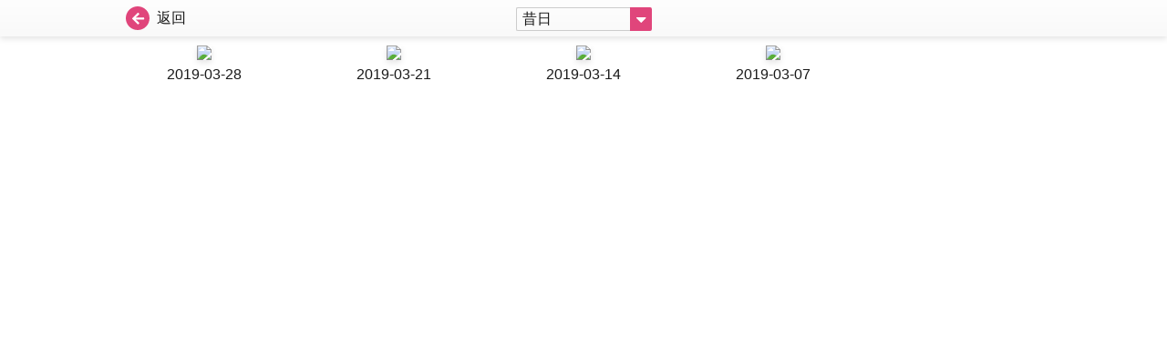

--- FILE ---
content_type: text/html; charset=UTF-8
request_url: https://sp.stheadline.com/issuepage.php?token=04bc8164b2ff3da0&theme=smartparents&search_month=201903
body_size: 2794
content:
<!DOCTYPE html>
<html lang="zh-Hant-HK">

<head>
    <meta charset="UTF-8">
    <title>星島親子王</title>
    <link rel="stylesheet" href="https://sp.stheadline.com/css/style.css" type="text/css" media="screen" />
    <link rel="stylesheet" href="https://sp.stheadline.com/css/style_nonIE.css" type="text/css" media="screen" />
    <link rel="stylesheet" href="https://sp.stheadline.com/css/theme.css" type="text/css" media="screen" />
            <link rel="stylesheet" href="https://sp.stheadline.com/css/smartparents.css" type="text/css" media="screen" />
    </head>

<body>
    <div class="main flex flex-column">
        <div id="submenu_bar">
            <div class="thebar flex">
                <div class="w_01 flex">
                    <a href="https://sp.stheadline.com/flipV5.php" class="btn-svg-icon ep-primary" title="返回" target="_self">
                        <span class="svg-icon">
                            <svg xmlns="http://www.w3.org/2000/svg" width="26" height="26" viewBox="0 0 26 26"><g transform="translate(-281 -116)"><circle cx="13" cy="13" r="13" transform="translate(281 116)" fill="currentColor"/><path d="M7.559-.088a.63.63,0,0,0,.19-.5.733.733,0,0,0-.22-.5L4.014-4.453h8.408a.678.678,0,0,0,.5-.205.678.678,0,0,0,.205-.5v-.937a.678.678,0,0,0-.205-.5.678.678,0,0,0-.5-.205H4.014l3.516-3.369a.733.733,0,0,0,.22-.5.63.63,0,0,0-.19-.5l-.674-.645a.678.678,0,0,0-.5-.205.678.678,0,0,0-.5.205L.205-6.123a.678.678,0,0,0-.205.5.678.678,0,0,0,.205.5L5.889.557a.707.707,0,0,0,1,0Z" transform="translate(288 135)" fill="#fff"/></g></svg>
                        </span>
                        <span class="ep-text-dark">返回</span>
                    </a>

                </div>
                <div class="w_02 flex">
                    <div class="relative dropdown mb4">
                        <button class="btn-svg-icon dropdown-toggle ep-primary">
                            <span class="ep-text-dark">昔日</span>
                            <span class="svg-icon">
                            <svg xmlns="http://www.w3.org/2000/svg" width="24" height="26" viewBox="0 0 24 26"><g transform="translate(12856 12144)"><path d="M0,0H22a2,2,0,0,1,2,2V24a2,2,0,0,1-2,2H0a0,0,0,0,1,0,0V0A0,0,0,0,1,0,0Z" transform="translate(-12856 -12144)" fill="currentColor"/><path d="M1.09-9a.634.634,0,0,0-.633.439A.647.647,0,0,0,.6-7.8L5.133-3.27a.675.675,0,0,0,.492.211.675.675,0,0,0,.492-.211L10.652-7.8a.647.647,0,0,0,.141-.756A.634.634,0,0,0,10.16-9Z" transform="translate(-12849.395 -12124)" fill="#fff"/></g></svg>
                            </span>
                        </button>
                        <div class="dropdown-menu absolute bg-white border rounded">
                          <a href="/issuepage.php?token=04bc8164b2ff3da0&theme=smartparents&search_month=all" class="block p1">昔日</a>
						  <a href="/issuepage.php?token=04bc8164b2ff3da0&theme=smartparents&search_month=202512" class="block p1">2025/12</a><a href="/issuepage.php?token=04bc8164b2ff3da0&theme=smartparents&search_month=202511" class="block p1">2025/11</a><a href="/issuepage.php?token=04bc8164b2ff3da0&theme=smartparents&search_month=202510" class="block p1">2025/10</a><a href="/issuepage.php?token=04bc8164b2ff3da0&theme=smartparents&search_month=202509" class="block p1">2025/09</a><a href="/issuepage.php?token=04bc8164b2ff3da0&theme=smartparents&search_month=202508" class="block p1">2025/08</a><a href="/issuepage.php?token=04bc8164b2ff3da0&theme=smartparents&search_month=202507" class="block p1">2025/07</a><a href="/issuepage.php?token=04bc8164b2ff3da0&theme=smartparents&search_month=202506" class="block p1">2025/06</a><a href="/issuepage.php?token=04bc8164b2ff3da0&theme=smartparents&search_month=202505" class="block p1">2025/05</a><a href="/issuepage.php?token=04bc8164b2ff3da0&theme=smartparents&search_month=202504" class="block p1">2025/04</a><a href="/issuepage.php?token=04bc8164b2ff3da0&theme=smartparents&search_month=202503" class="block p1">2025/03</a><a href="/issuepage.php?token=04bc8164b2ff3da0&theme=smartparents&search_month=202502" class="block p1">2025/02</a><a href="/issuepage.php?token=04bc8164b2ff3da0&theme=smartparents&search_month=202501" class="block p1">2025/01</a><a href="/issuepage.php?token=04bc8164b2ff3da0&theme=smartparents&search_month=202412" class="block p1">2024/12</a><a href="/issuepage.php?token=04bc8164b2ff3da0&theme=smartparents&search_month=202411" class="block p1">2024/11</a><a href="/issuepage.php?token=04bc8164b2ff3da0&theme=smartparents&search_month=202410" class="block p1">2024/10</a><a href="/issuepage.php?token=04bc8164b2ff3da0&theme=smartparents&search_month=202409" class="block p1">2024/09</a><a href="/issuepage.php?token=04bc8164b2ff3da0&theme=smartparents&search_month=202408" class="block p1">2024/08</a><a href="/issuepage.php?token=04bc8164b2ff3da0&theme=smartparents&search_month=202407" class="block p1">2024/07</a><a href="/issuepage.php?token=04bc8164b2ff3da0&theme=smartparents&search_month=202406" class="block p1">2024/06</a><a href="/issuepage.php?token=04bc8164b2ff3da0&theme=smartparents&search_month=202405" class="block p1">2024/05</a><a href="/issuepage.php?token=04bc8164b2ff3da0&theme=smartparents&search_month=202404" class="block p1">2024/04</a><a href="/issuepage.php?token=04bc8164b2ff3da0&theme=smartparents&search_month=202403" class="block p1">2024/03</a><a href="/issuepage.php?token=04bc8164b2ff3da0&theme=smartparents&search_month=202402" class="block p1">2024/02</a><a href="/issuepage.php?token=04bc8164b2ff3da0&theme=smartparents&search_month=202401" class="block p1">2024/01</a><a href="/issuepage.php?token=04bc8164b2ff3da0&theme=smartparents&search_month=202312" class="block p1">2023/12</a><a href="/issuepage.php?token=04bc8164b2ff3da0&theme=smartparents&search_month=202311" class="block p1">2023/11</a><a href="/issuepage.php?token=04bc8164b2ff3da0&theme=smartparents&search_month=202310" class="block p1">2023/10</a><a href="/issuepage.php?token=04bc8164b2ff3da0&theme=smartparents&search_month=202309" class="block p1">2023/09</a><a href="/issuepage.php?token=04bc8164b2ff3da0&theme=smartparents&search_month=202308" class="block p1">2023/08</a><a href="/issuepage.php?token=04bc8164b2ff3da0&theme=smartparents&search_month=202307" class="block p1">2023/07</a><a href="/issuepage.php?token=04bc8164b2ff3da0&theme=smartparents&search_month=202306" class="block p1">2023/06</a><a href="/issuepage.php?token=04bc8164b2ff3da0&theme=smartparents&search_month=202305" class="block p1">2023/05</a><a href="/issuepage.php?token=04bc8164b2ff3da0&theme=smartparents&search_month=202304" class="block p1">2023/04</a><a href="/issuepage.php?token=04bc8164b2ff3da0&theme=smartparents&search_month=202303" class="block p1">2023/03</a><a href="/issuepage.php?token=04bc8164b2ff3da0&theme=smartparents&search_month=202302" class="block p1">2023/02</a><a href="/issuepage.php?token=04bc8164b2ff3da0&theme=smartparents&search_month=202301" class="block p1">2023/01</a><a href="/issuepage.php?token=04bc8164b2ff3da0&theme=smartparents&search_month=202212" class="block p1">2022/12</a><a href="/issuepage.php?token=04bc8164b2ff3da0&theme=smartparents&search_month=202211" class="block p1">2022/11</a><a href="/issuepage.php?token=04bc8164b2ff3da0&theme=smartparents&search_month=202210" class="block p1">2022/10</a><a href="/issuepage.php?token=04bc8164b2ff3da0&theme=smartparents&search_month=202209" class="block p1">2022/09</a><a href="/issuepage.php?token=04bc8164b2ff3da0&theme=smartparents&search_month=202208" class="block p1">2022/08</a><a href="/issuepage.php?token=04bc8164b2ff3da0&theme=smartparents&search_month=202207" class="block p1">2022/07</a><a href="/issuepage.php?token=04bc8164b2ff3da0&theme=smartparents&search_month=202206" class="block p1">2022/06</a><a href="/issuepage.php?token=04bc8164b2ff3da0&theme=smartparents&search_month=202205" class="block p1">2022/05</a><a href="/issuepage.php?token=04bc8164b2ff3da0&theme=smartparents&search_month=202204" class="block p1">2022/04</a><a href="/issuepage.php?token=04bc8164b2ff3da0&theme=smartparents&search_month=202203" class="block p1">2022/03</a><a href="/issuepage.php?token=04bc8164b2ff3da0&theme=smartparents&search_month=202202" class="block p1">2022/02</a><a href="/issuepage.php?token=04bc8164b2ff3da0&theme=smartparents&search_month=202201" class="block p1">2022/01</a><a href="/issuepage.php?token=04bc8164b2ff3da0&theme=smartparents&search_month=202112" class="block p1">2021/12</a><a href="/issuepage.php?token=04bc8164b2ff3da0&theme=smartparents&search_month=202111" class="block p1">2021/11</a><a href="/issuepage.php?token=04bc8164b2ff3da0&theme=smartparents&search_month=202110" class="block p1">2021/10</a><a href="/issuepage.php?token=04bc8164b2ff3da0&theme=smartparents&search_month=202109" class="block p1">2021/09</a><a href="/issuepage.php?token=04bc8164b2ff3da0&theme=smartparents&search_month=202108" class="block p1">2021/08</a><a href="/issuepage.php?token=04bc8164b2ff3da0&theme=smartparents&search_month=202107" class="block p1">2021/07</a><a href="/issuepage.php?token=04bc8164b2ff3da0&theme=smartparents&search_month=202106" class="block p1">2021/06</a><a href="/issuepage.php?token=04bc8164b2ff3da0&theme=smartparents&search_month=202105" class="block p1">2021/05</a><a href="/issuepage.php?token=04bc8164b2ff3da0&theme=smartparents&search_month=202104" class="block p1">2021/04</a><a href="/issuepage.php?token=04bc8164b2ff3da0&theme=smartparents&search_month=202103" class="block p1">2021/03</a><a href="/issuepage.php?token=04bc8164b2ff3da0&theme=smartparents&search_month=202102" class="block p1">2021/02</a><a href="/issuepage.php?token=04bc8164b2ff3da0&theme=smartparents&search_month=202101" class="block p1">2021/01</a><a href="/issuepage.php?token=04bc8164b2ff3da0&theme=smartparents&search_month=202012" class="block p1">2020/12</a><a href="/issuepage.php?token=04bc8164b2ff3da0&theme=smartparents&search_month=202011" class="block p1">2020/11</a><a href="/issuepage.php?token=04bc8164b2ff3da0&theme=smartparents&search_month=202010" class="block p1">2020/10</a><a href="/issuepage.php?token=04bc8164b2ff3da0&theme=smartparents&search_month=202009" class="block p1">2020/09</a><a href="/issuepage.php?token=04bc8164b2ff3da0&theme=smartparents&search_month=202008" class="block p1">2020/08</a><a href="/issuepage.php?token=04bc8164b2ff3da0&theme=smartparents&search_month=202007" class="block p1">2020/07</a><a href="/issuepage.php?token=04bc8164b2ff3da0&theme=smartparents&search_month=202006" class="block p1">2020/06</a><a href="/issuepage.php?token=04bc8164b2ff3da0&theme=smartparents&search_month=202005" class="block p1">2020/05</a><a href="/issuepage.php?token=04bc8164b2ff3da0&theme=smartparents&search_month=202004" class="block p1">2020/04</a><a href="/issuepage.php?token=04bc8164b2ff3da0&theme=smartparents&search_month=202003" class="block p1">2020/03</a><a href="/issuepage.php?token=04bc8164b2ff3da0&theme=smartparents&search_month=202002" class="block p1">2020/02</a><a href="/issuepage.php?token=04bc8164b2ff3da0&theme=smartparents&search_month=202001" class="block p1">2020/01</a><a href="/issuepage.php?token=04bc8164b2ff3da0&theme=smartparents&search_month=201912" class="block p1">2019/12</a><a href="/issuepage.php?token=04bc8164b2ff3da0&theme=smartparents&search_month=201911" class="block p1">2019/11</a><a href="/issuepage.php?token=04bc8164b2ff3da0&theme=smartparents&search_month=201910" class="block p1">2019/10</a><a href="/issuepage.php?token=04bc8164b2ff3da0&theme=smartparents&search_month=201909" class="block p1">2019/09</a><a href="/issuepage.php?token=04bc8164b2ff3da0&theme=smartparents&search_month=201908" class="block p1">2019/08</a><a href="/issuepage.php?token=04bc8164b2ff3da0&theme=smartparents&search_month=201907" class="block p1">2019/07</a><a href="/issuepage.php?token=04bc8164b2ff3da0&theme=smartparents&search_month=201906" class="block p1">2019/06</a><a href="/issuepage.php?token=04bc8164b2ff3da0&theme=smartparents&search_month=201905" class="block p1">2019/05</a><a href="/issuepage.php?token=04bc8164b2ff3da0&theme=smartparents&search_month=201904" class="block p1">2019/04</a><a href="/issuepage.php?token=04bc8164b2ff3da0&theme=smartparents&search_month=201903" class="block p1">2019/03</a><a href="/issuepage.php?token=04bc8164b2ff3da0&theme=smartparents&search_month=201902" class="block p1">2019/02</a><a href="/issuepage.php?token=04bc8164b2ff3da0&theme=smartparents&search_month=201901" class="block p1">2019/01</a><a href="/issuepage.php?token=04bc8164b2ff3da0&theme=smartparents&search_month=201812" class="block p1">2018/12</a><a href="/issuepage.php?token=04bc8164b2ff3da0&theme=smartparents&search_month=201811" class="block p1">2018/11</a><a href="/issuepage.php?token=04bc8164b2ff3da0&theme=smartparents&search_month=201810" class="block p1">2018/10</a><a href="/issuepage.php?token=04bc8164b2ff3da0&theme=smartparents&search_month=201809" class="block p1">2018/09</a><a href="/issuepage.php?token=04bc8164b2ff3da0&theme=smartparents&search_month=201808" class="block p1">2018/08</a><a href="/issuepage.php?token=04bc8164b2ff3da0&theme=smartparents&search_month=201807" class="block p1">2018/07</a><a href="/issuepage.php?token=04bc8164b2ff3da0&theme=smartparents&search_month=201806" class="block p1">2018/06</a><a href="/issuepage.php?token=04bc8164b2ff3da0&theme=smartparents&search_month=201805" class="block p1">2018/05</a><a href="/issuepage.php?token=04bc8164b2ff3da0&theme=smartparents&search_month=201804" class="block p1">2018/04</a><a href="/issuepage.php?token=04bc8164b2ff3da0&theme=smartparents&search_month=201803" class="block p1">2018/03</a><a href="/issuepage.php?token=04bc8164b2ff3da0&theme=smartparents&search_month=201802" class="block p1">2018/02</a><a href="/issuepage.php?token=04bc8164b2ff3da0&theme=smartparents&search_month=201801" class="block p1">2018/01</a><a href="/issuepage.php?token=04bc8164b2ff3da0&theme=smartparents&search_month=201712" class="block p1">2017/12</a><a href="/issuepage.php?token=04bc8164b2ff3da0&theme=smartparents&search_month=201711" class="block p1">2017/11</a><a href="/issuepage.php?token=04bc8164b2ff3da0&theme=smartparents&search_month=201710" class="block p1">2017/10</a><a href="/issuepage.php?token=04bc8164b2ff3da0&theme=smartparents&search_month=201709" class="block p1">2017/09</a><a href="/issuepage.php?token=04bc8164b2ff3da0&theme=smartparents&search_month=201708" class="block p1">2017/08</a><a href="/issuepage.php?token=04bc8164b2ff3da0&theme=smartparents&search_month=201707" class="block p1">2017/07</a><a href="/issuepage.php?token=04bc8164b2ff3da0&theme=smartparents&search_month=201706" class="block p1">2017/06</a><a href="/issuepage.php?token=04bc8164b2ff3da0&theme=smartparents&search_month=201705" class="block p1">2017/05</a><a href="/issuepage.php?token=04bc8164b2ff3da0&theme=smartparents&search_month=201704" class="block p1">2017/04</a><a href="/issuepage.php?token=04bc8164b2ff3da0&theme=smartparents&search_month=201703" class="block p1">2017/03</a><a href="/issuepage.php?token=04bc8164b2ff3da0&theme=smartparents&search_month=201702" class="block p1">2017/02</a><a href="/issuepage.php?token=04bc8164b2ff3da0&theme=smartparents&search_month=201701" class="block p1">2017/01</a><a href="/issuepage.php?token=04bc8164b2ff3da0&theme=smartparents&search_month=201612" class="block p1">2016/12</a><a href="/issuepage.php?token=04bc8164b2ff3da0&theme=smartparents&search_month=201611" class="block p1">2016/11</a><a href="/issuepage.php?token=04bc8164b2ff3da0&theme=smartparents&search_month=201610" class="block p1">2016/10</a><a href="/issuepage.php?token=04bc8164b2ff3da0&theme=smartparents&search_month=201609" class="block p1">2016/09</a><a href="/issuepage.php?token=04bc8164b2ff3da0&theme=smartparents&search_month=201608" class="block p1">2016/08</a><a href="/issuepage.php?token=04bc8164b2ff3da0&theme=smartparents&search_month=201607" class="block p1">2016/07</a><a href="/issuepage.php?token=04bc8164b2ff3da0&theme=smartparents&search_month=201606" class="block p1">2016/06</a><a href="/issuepage.php?token=04bc8164b2ff3da0&theme=smartparents&search_month=201605" class="block p1">2016/05</a><a href="/issuepage.php?token=04bc8164b2ff3da0&theme=smartparents&search_month=201604" class="block p1">2016/04</a><a href="/issuepage.php?token=04bc8164b2ff3da0&theme=smartparents&search_month=201603" class="block p1">2016/03</a><a href="/issuepage.php?token=04bc8164b2ff3da0&theme=smartparents&search_month=201602" class="block p1">2016/02</a><a href="/issuepage.php?token=04bc8164b2ff3da0&theme=smartparents&search_month=201601" class="block p1">2016/01</a><a href="/issuepage.php?token=04bc8164b2ff3da0&theme=smartparents&search_month=201512" class="block p1">2015/12</a><a href="/issuepage.php?token=04bc8164b2ff3da0&theme=smartparents&search_month=201511" class="block p1">2015/11</a><a href="/issuepage.php?token=04bc8164b2ff3da0&theme=smartparents&search_month=201510" class="block p1">2015/10</a><a href="/issuepage.php?token=04bc8164b2ff3da0&theme=smartparents&search_month=201509" class="block p1">2015/09</a><a href="/issuepage.php?token=04bc8164b2ff3da0&theme=smartparents&search_month=201508" class="block p1">2015/08</a><a href="/issuepage.php?token=04bc8164b2ff3da0&theme=smartparents&search_month=201507" class="block p1">2015/07</a><a href="/issuepage.php?token=04bc8164b2ff3da0&theme=smartparents&search_month=201506" class="block p1">2015/06</a><a href="/issuepage.php?token=04bc8164b2ff3da0&theme=smartparents&search_month=201505" class="block p1">2015/05</a><a href="/issuepage.php?token=04bc8164b2ff3da0&theme=smartparents&search_month=201504" class="block p1">2015/04</a><a href="/issuepage.php?token=04bc8164b2ff3da0&theme=smartparents&search_month=201503" class="block p1">2015/03</a><a href="/issuepage.php?token=04bc8164b2ff3da0&theme=smartparents&search_month=201502" class="block p1">2015/02</a><a href="/issuepage.php?token=04bc8164b2ff3da0&theme=smartparents&search_month=201501" class="block p1">2015/01</a><a href="/issuepage.php?token=04bc8164b2ff3da0&theme=smartparents&search_month=201412" class="block p1">2014/12</a><a href="/issuepage.php?token=04bc8164b2ff3da0&theme=smartparents&search_month=201411" class="block p1">2014/11</a><a href="/issuepage.php?token=04bc8164b2ff3da0&theme=smartparents&search_month=201410" class="block p1">2014/10</a><a href="/issuepage.php?token=04bc8164b2ff3da0&theme=smartparents&search_month=201409" class="block p1">2014/09</a><a href="/issuepage.php?token=04bc8164b2ff3da0&theme=smartparents&search_month=201408" class="block p1">2014/08</a><a href="/issuepage.php?token=04bc8164b2ff3da0&theme=smartparents&search_month=201407" class="block p1">2014/07</a><a href="/issuepage.php?token=04bc8164b2ff3da0&theme=smartparents&search_month=201406" class="block p1">2014/06</a><a href="/issuepage.php?token=04bc8164b2ff3da0&theme=smartparents&search_month=201405" class="block p1">2014/05</a><a href="/issuepage.php?token=04bc8164b2ff3da0&theme=smartparents&search_month=201404" class="block p1">2014/04</a><a href="/issuepage.php?token=04bc8164b2ff3da0&theme=smartparents&search_month=201403" class="block p1">2014/03</a><a href="/issuepage.php?token=04bc8164b2ff3da0&theme=smartparents&search_month=201402" class="block p1">2014/02</a><a href="/issuepage.php?token=04bc8164b2ff3da0&theme=smartparents&search_month=201401" class="block p1">2014/01</a><a href="/issuepage.php?token=04bc8164b2ff3da0&theme=smartparents&search_month=201312" class="block p1">2013/12</a><a href="/issuepage.php?token=04bc8164b2ff3da0&theme=smartparents&search_month=201311" class="block p1">2013/11</a><a href="/issuepage.php?token=04bc8164b2ff3da0&theme=smartparents&search_month=201310" class="block p1">2013/10</a><a href="/issuepage.php?token=04bc8164b2ff3da0&theme=smartparents&search_month=201309" class="block p1">2013/09</a><a href="/issuepage.php?token=04bc8164b2ff3da0&theme=smartparents&search_month=201308" class="block p1">2013/08</a><a href="/issuepage.php?token=04bc8164b2ff3da0&theme=smartparents&search_month=201307" class="block p1">2013/07</a><a href="/issuepage.php?token=04bc8164b2ff3da0&theme=smartparents&search_month=201306" class="block p1">2013/06</a><a href="/issuepage.php?token=04bc8164b2ff3da0&theme=smartparents&search_month=201305" class="block p1">2013/05</a><a href="/issuepage.php?token=04bc8164b2ff3da0&theme=smartparents&search_month=201304" class="block p1">2013/04</a><a href="/issuepage.php?token=04bc8164b2ff3da0&theme=smartparents&search_month=201303" class="block p1">2013/03</a><a href="/issuepage.php?token=04bc8164b2ff3da0&theme=smartparents&search_month=201302" class="block p1">2013/02</a><a href="/issuepage.php?token=04bc8164b2ff3da0&theme=smartparents&search_month=201301" class="block p1">2013/01</a><a href="/issuepage.php?token=04bc8164b2ff3da0&theme=smartparents&search_month=201212" class="block p1">2012/12</a><a href="/issuepage.php?token=04bc8164b2ff3da0&theme=smartparents&search_month=201211" class="block p1">2012/11</a><a href="/issuepage.php?token=04bc8164b2ff3da0&theme=smartparents&search_month=201210" class="block p1">2012/10</a><a href="/issuepage.php?token=04bc8164b2ff3da0&theme=smartparents&search_month=201209" class="block p1">2012/09</a><a href="/issuepage.php?token=04bc8164b2ff3da0&theme=smartparents&search_month=201208" class="block p1">2012/08</a><a href="/issuepage.php?token=04bc8164b2ff3da0&theme=smartparents&search_month=201207" class="block p1">2012/07</a><a href="/issuepage.php?token=04bc8164b2ff3da0&theme=smartparents&search_month=201206" class="block p1">2012/06</a><a href="/issuepage.php?token=04bc8164b2ff3da0&theme=smartparents&search_month=201205" class="block p1">2012/05</a><a href="/issuepage.php?token=04bc8164b2ff3da0&theme=smartparents&search_month=201204" class="block p1">2012/04</a><a href="/issuepage.php?token=04bc8164b2ff3da0&theme=smartparents&search_month=201203" class="block p1">2012/03</a><a href="/issuepage.php?token=04bc8164b2ff3da0&theme=smartparents&search_month=201202" class="block p1">2012/02</a><a href="/issuepage.php?token=04bc8164b2ff3da0&theme=smartparents&search_month=201201" class="block p1">2012/01</a><a href="/issuepage.php?token=04bc8164b2ff3da0&theme=smartparents&search_month=201112" class="block p1">2011/12</a><a href="/issuepage.php?token=04bc8164b2ff3da0&theme=smartparents&search_month=201111" class="block p1">2011/11</a><a href="/issuepage.php?token=04bc8164b2ff3da0&theme=smartparents&search_month=201110" class="block p1">2011/10</a><a href="/issuepage.php?token=04bc8164b2ff3da0&theme=smartparents&search_month=201109" class="block p1">2011/09</a><a href="/issuepage.php?token=04bc8164b2ff3da0&theme=smartparents&search_month=201108" class="block p1">2011/08</a><a href="/issuepage.php?token=04bc8164b2ff3da0&theme=smartparents&search_month=201107" class="block p1">2011/07</a><a href="/issuepage.php?token=04bc8164b2ff3da0&theme=smartparents&search_month=201106" class="block p1">2011/06</a><a href="/issuepage.php?token=04bc8164b2ff3da0&theme=smartparents&search_month=201105" class="block p1">2011/05</a><a href="/issuepage.php?token=04bc8164b2ff3da0&theme=smartparents&search_month=201104" class="block p1">2011/04</a><a href="/issuepage.php?token=04bc8164b2ff3da0&theme=smartparents&search_month=201103" class="block p1">2011/03</a><a href="/issuepage.php?token=04bc8164b2ff3da0&theme=smartparents&search_month=201102" class="block p1">2011/02</a><a href="/issuepage.php?token=04bc8164b2ff3da0&theme=smartparents&search_month=201101" class="block p1">2011/01</a><a href="/issuepage.php?token=04bc8164b2ff3da0&theme=smartparents&search_month=201012" class="block p1">2010/12</a><a href="/issuepage.php?token=04bc8164b2ff3da0&theme=smartparents&search_month=201011" class="block p1">2010/11</a><a href="/issuepage.php?token=04bc8164b2ff3da0&theme=smartparents&search_month=201010" class="block p1">2010/10</a><a href="/issuepage.php?token=04bc8164b2ff3da0&theme=smartparents&search_month=201009" class="block p1">2010/09</a><a href="/issuepage.php?token=04bc8164b2ff3da0&theme=smartparents&search_month=201008" class="block p1">2010/08</a><a href="/issuepage.php?token=04bc8164b2ff3da0&theme=smartparents&search_month=201007" class="block p1">2010/07</a><a href="/issuepage.php?token=04bc8164b2ff3da0&theme=smartparents&search_month=201006" class="block p1">2010/06</a><a href="/issuepage.php?token=04bc8164b2ff3da0&theme=smartparents&search_month=201005" class="block p1">2010/05</a><a href="/issuepage.php?token=04bc8164b2ff3da0&theme=smartparents&search_month=201004" class="block p1">2010/04</a><a href="/issuepage.php?token=04bc8164b2ff3da0&theme=smartparents&search_month=201003" class="block p1">2010/03</a>                        </div>
                      </div>

                </div>
                <div class="w_03 flex">

                </div>
            </div>
        </div>
        <div class="flex-auto scroll-wrpper">
            <div class="container">
                <section>
                    <div class="page-grid">
					
						<div>
									<a href="flipV5.php?product=Smartparents&token=04bc8164b2ff3da0&issue=20190328&vol=2019032800&cat=1&page=1" class="link-img">
										<img src="http://paper.hkheadline.com/iReadServer/ImageForFlash.ashx?ProductCode=Smartparents&PubKey=2019032800&DeviceType=6&PageNo=1&DeviceID=flash468679598&AppVersion=1-0&PageType=I&Token=04bc8164b2ff3da0" class="thumbnail">
										<span>2019-03-28</span>
									</a>
								</div><div>
									<a href="flipV5.php?product=Smartparents&token=04bc8164b2ff3da0&issue=20190321&vol=2019032100&cat=1&page=1" class="link-img">
										<img src="http://paper.hkheadline.com/iReadServer/ImageForFlash.ashx?ProductCode=Smartparents&PubKey=2019032100&DeviceType=6&PageNo=1&DeviceID=flash468679598&AppVersion=1-0&PageType=I&Token=04bc8164b2ff3da0" class="thumbnail">
										<span>2019-03-21</span>
									</a>
								</div><div>
									<a href="flipV5.php?product=Smartparents&token=04bc8164b2ff3da0&issue=20190314&vol=2019031400&cat=1&page=1" class="link-img">
										<img src="http://paper.hkheadline.com/iReadServer/ImageForFlash.ashx?ProductCode=Smartparents&PubKey=2019031400&DeviceType=6&PageNo=1&DeviceID=flash468679598&AppVersion=1-0&PageType=I&Token=04bc8164b2ff3da0" class="thumbnail">
										<span>2019-03-14</span>
									</a>
								</div><div>
									<a href="flipV5.php?product=Smartparents&token=04bc8164b2ff3da0&issue=20190307&vol=2019030701&cat=1&page=1" class="link-img">
										<img src="http://paper.hkheadline.com/iReadServer/ImageForFlash.ashx?ProductCode=Smartparents&PubKey=2019030701&DeviceType=6&PageNo=1&DeviceID=flash468679598&AppVersion=1-0&PageType=I&Token=04bc8164b2ff3da0" class="thumbnail">
										<span>2019-03-07</span>
									</a>
								</div>                        
                    </div>
                </section>

            </div>
        </div>
    </div>
<script defer src="https://static.cloudflareinsights.com/beacon.min.js/vcd15cbe7772f49c399c6a5babf22c1241717689176015" integrity="sha512-ZpsOmlRQV6y907TI0dKBHq9Md29nnaEIPlkf84rnaERnq6zvWvPUqr2ft8M1aS28oN72PdrCzSjY4U6VaAw1EQ==" data-cf-beacon='{"rayId":"9c3c9ee48aed0555","version":"2025.9.1","serverTiming":{"name":{"cfExtPri":true,"cfEdge":true,"cfOrigin":true,"cfL4":true,"cfSpeedBrain":true,"cfCacheStatus":true}},"token":"558dba52f0fc4a3e833c9cb62ff8ed8a","b":1}' crossorigin="anonymous"></script>
</body>

</html>
